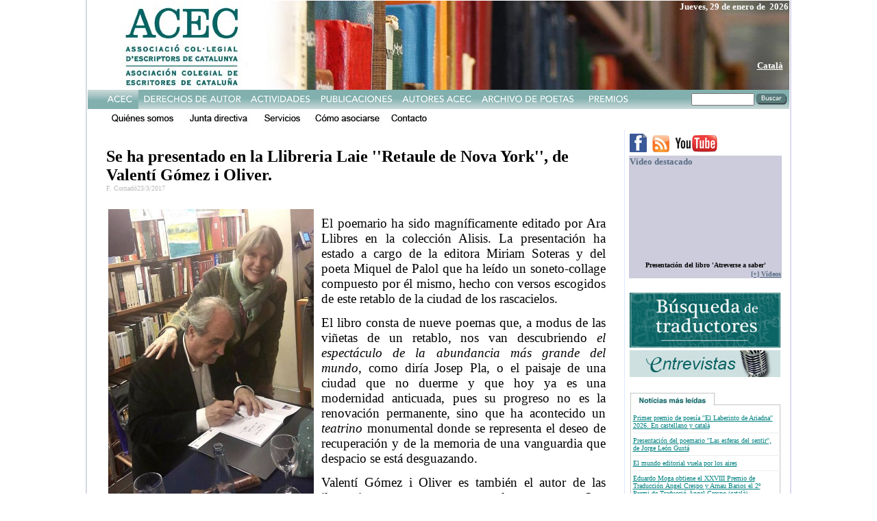

--- FILE ---
content_type: text/html
request_url: https://www.acec-web.org/acec2k9/spa/oo.asp?art=2190
body_size: 17678
content:
<html>



<head>
<meta http-equiv="Content-Type" content="text/html; charset=windows-1252">
<meta name="GENERATOR" content="Microsoft FrontPage 6.0">
<meta name="ProgId" content="FrontPage.Editor.Document">
<title>WEBSITE ACEC ASSOCIACIÓ COL·LEGIAL D'ESCRIPTORS DE CATALUNYA - ASOCIACIÓN COLEGIAL DE ESCRITORES DE CATALUNYA</title>
</head>

<body topmargin="0" leftmargin="0">
<table border="0" width="1021" height="1" cellspacing="0" align="center">
<tr valign="top"><td height="1" colspan="5" bgcolor="#D5D9E1" width="2"></td><td>

<table border="0" width="1021" height="1" cellspacing="0" align="center" cellpadding="0">
		<html xmlns="http://www.w3.org/1999/xhtml">
		<head>
			<script language="JavaScript" type="Text/JavaScript" src="arc90_linkthumb.js"></script>
            <style type="text/css" media="screen">.arc90_linkpic { display: none; position: absolute; left: 0; top: 1.5em; } .arc90_linkpicIMG { padding: 0 4px 4px 0; background: #FFF url(/tools/c/images/linkpic_shadow.gif) no-repeat bottom right; }</style>
	
<script type="text/javascript">

  var _gaq = _gaq || [];
  _gaq.push(['_setAccount', 'UA-7260092-2']);
  _gaq.push(['_trackPageview']);

  (function() {
    var ga = document.createElement('script'); ga.type = 'text/javascript'; ga.async = true;
    ga.src = ('https:' == document.location.protocol ? 'https://ssl' : 'http://www') + '.google-analytics.com/ga.js';
    var s = document.getElementsByTagName('script')[0]; s.parentNode.insertBefore(ga, s);
  })();

</script>
		</head>
		
<table border="0" valign="top" width="1023" height="130" align="center" cellspacing="0" background="TOPCAT.JPG"><tr><td valign="top">
<a href="default.asp"><img border="0" height="120" src="TOPTRANS.GIF"></a>
</td><td valign="top"><p align="right"><font color="#FFFFFF" size="2" face="Verdana"><b>


Jueves,&nbsp;29&nbsp;de enero de&nbsp;    2026   

</b></font></p>

      <p align="right"><br><br>
      <font color="#FFFFFF" size="2" face="Verdana"><b>




</b></font></p>

      <p align="right">


  <a href="/acec2k9/cat/oo.asp?ORIGEN=SPA&art=2190"><b><font color="#FFFFFF" size="2" face="Verdana">Català</font></b></a>


&nbsp;</p>





</td></tr></table>

<form method="GET" action="o4.asp">
<table border="0" BORDER="0" cellspacing="0" cellpadding="0" height="1" width="1024">
<tr><td>
<table border="0" BORDER="0" cellspacing="0" cellpadding="0" height="1" width="1024">
<tr><td height="1" background="MENU/FONSMENU.JPG" valign="top" bgcolor="#FF00FF">
<img src="menu/1s.jpg" name="1" border="0" id="1" /><a href="21.asp?a=2&b=1" onmouseover="document.imagen2.src='menu/2t.jpg' " onmouseOut="document.imagen2.src='menu/2.jpg' " ;><img src="menu/2.jpg" name="imagen2" border="0" id="2" /></a><a href="31.asp?a=3&b=1" onmouseover="document.imagen3.src='menu/3t.jpg' " onmouseOut="document.imagen3.src='menu/3.jpg' ";><img src="menu/3.jpg" name="imagen3" border="0" id="3" /></a><a href="41.asp?a=4&b=1" onmouseover="document.imagen4.src='menu/4t.jpg' " onmouseOut="document.imagen4.src='menu/4.jpg' ";><img src="menu/4.jpg" name="imagen4" border="0" id="4" /></a><a href="51.asp?a=5&b=1" onmouseover="document.imagen5.src='menu/5t.jpg' " onmouseOut="document.imagen5.src='menu/5.jpg' ";><img src="menu/5.jpg" name="imagen5" border="0" id="5" /></a><a href="http://www.reddepoetas.com" onmouseover="document.imagen6.src='menu/6t.jpg' " onmouseOut="document.imagen6.src='menu/6.jpg' ";><img src="menu/6.jpg" name="imagen6" border="0" id="6" /></a><a href="71.asp?a=7&b=1" onmouseover="document.imagen7.src='menu/7t.jpg' " onmouseOut="document.imagen7.src='menu/7.jpg' ";><img src="menu/7.jpg" name="imagen7" border="0" id="7" /></a></td>
<td height="1" background="MENU/FONSMENU.JPG" valign="top" align="right">
<table border="0" BORDER="0" cellspacing="0" cellpadding="0" height="1"><TR><TD VALIGN="middle" background="MENU/FONSMENU.JPG">
<input type="text" name="busca" size="10" style="height: 18px; position: relative; float: right; font-size: 7 pt; font-family: Verdana; padding: 0">
</TD><TD VALIGN="TOP"><img src="menu/cercar.jpg" onClick="submit()"></td></tr></table>
</td></tr></table></td></tr></form><tr><td>
<table BORDER="0" cellspacing="0" cellpadding="0" height="1" width="1024">
  <tr>
<TD>
    <a href="11.asp?a=1&b=1" onmouseover="document.imagen11.src='menu/11t.jpg' " onmouseOut="document.imagen11.src='menu/11.jpg' ";><img src="menu/11.jpg" name="imagen11" border="0" id="11" /></a>    <a href="15.asp?a=1&b=5" onmouseover="document.imagen15.src='menu/15t.jpg' " onmouseOut="document.imagen15.src='menu/15.jpg' ";><img src="menu/15.jpg" name="imagen15" border="0" id="15" /></a>    <a href="12.asp?a=1&b=2" onmouseover="document.imagen12.src='menu/12t.jpg' " onmouseOut="document.imagen12.src='menu/12.jpg' ";><img src="menu/12.jpg" name="imagen12" border="0" id="12" /></a>    <a href="13.asp?a=1&b=3" onmouseover="document.imagen13.src='menu/13t.jpg' " onmouseOut="document.imagen13.src='menu/13.jpg' ";><img src="menu/13.jpg" name="imagen13" border="0" id="13" /></a>    <a href="14.asp?a=1&b=4" onmouseover="document.imagen14.src='menu/14t.jpg' " onmouseOut="document.imagen14.src='menu/14.jpg' ";><img src="menu/14.jpg" name="imagen14" border="0" id="14" /></a>
    </td>
  </tr>  
  <tr><td height="1"></td></tr>
</table>
</td></tr>
</table>




<table border="0" width="1021" height="1" cellspacing="0">
  <tr valign="top">
  
<td width="800" colspan="5" valign="top"><br><table width="95%" align="center"><tr><td  >

<table><tr><td><font face="Verdana" COLOR="#000000" size="5"><b>Se ha presentado en la Llibreria Laie  ''Retaule de Nova York'', de Valentí Gómez i Oliver.</b><br>
<font face="Verdana" COLOR="#bbbbbb" size="1">F. Cornadó23/3/2017<br>
<br><br>

<table align="left" width="300" valign="top"><tr><td bgcolor="#ffffff" valign="top">
<img border="0" src="../Photo/2190-01.jpg" width="300"  ALT=""><br>
    </font></font><font face="Verdana" size="0.7" color="#222222" > (Foto:mdp)</font>
</td><td width="15" valign="top" >&nbsp;</td></tr></table>


<valign="top">


<font face="Verdana" COLOR="#000000" size="2" align="justify" style="line-height=150%"><p class="MsoNormal"><span style="font-size: 14pt;">El poemario ha sido magníficamente editado por Ara
Llibres en la colección Alisis. La presentación ha estado a cargo de la editora
Miriam Soteras y del poeta Miquel de Palol que ha leído un soneto-collage compuesto
por él mismo, hecho con versos escogidos de este retablo de la ciudad de los
rascacielos.</span><span style="font-size: 14pt;">&nbsp;</span></p>

<p class="MsoNormal"><span lang="CA" style="font-size: 14pt;">El libro consta de nueve poemas que, a modus de las
viñetas de un retablo, nos van descubriendo <i>el espectáculo de la abundancia más
grande del mundo</i>, como diría Josep Pla, o el paisaje de una ciudad que no
duerme y que hoy ya es una modernidad anticuada, pues su progreso no es la
renovación permanente, sino que ha acontecido un <i>teatrino</i> monumental donde se
representa el deseo de recuperación y de la memoria de una vanguardia que
despacio se está desguazando.</span><span style="font-size: 14pt;">&nbsp;</span></p>

<p class="MsoNormal"><span lang="CA" style="font-size: 14pt;">Valentí Gómez i Oliver es también el autor de las
ilustraciones que acompañan los poemas. Son imágenes que van desde los
serpentegis de unos caligramas a la abstracción lírica de unos dibujos exultantes
que rellenan toda la superficie de la página, como si fueran las fachadas de
unos rascacielos que se obstinan a permanecer de pie mostrando a<a name="_GoBack"></a> todos los hombres y mujeres de este mundo, como es de
obstinada la vanidad de las piedras</span><span lang="CA">. <o:p></o:p></span></p>

<p class="MsoNormal"><span lang="CA">&nbsp;</span></p>

<p class="MsoNormal"><span lang="CA">&nbsp;</span></p>

<p class="MsoNormal"><span lang="CA">&nbsp;</span></p>

<p class="MsoNormal" style="text-align:justify;line-height:115%"><br></p><br>
</font>
<br>


</td></tr></table>

</td></tr></table>
</td>
  
       <td width="1" rowspan="2" height="1" background="VERT.GIF"></td>
    <td width="220" rowspan="2" valign="top">

<head>
<title></title>
</head>

<body link="#008080" vlink="#008080" alink="#008080">

<table border="0" valign="top"><tr><td bordercolor="#FFFFFF">

<table border="0" width="104" height="100%"  cellspacing="0">
  <tr>
    <TD width="220"> 
 <a href="http://www.facebook.com/ACEC.CATALUNYA"> <img border="0" src="facebook.gif"></a>&nbsp;
    <a href="http://www.acec-web.org/rss.asp"><img border="0" src="rss.gif"></a>&nbsp;
    <a href="http://www.youtube.com/user/canalacec">
 <img border="0" src="YT.jpg"></a> </TD>
  </tr>
  <tr>
    <TD BGCOLOR="#CCCCDD" width="220"> <b><font color="#576C82" face="Verdana" size="2">Vídeo destacado</font></b></TD>
  </tr>
  <tr>
<TD WIDTH="220" BGCOLOR="#CCCCDD">

<p align="center">

<object width="220" height="124" align="left"><param name="movie" value="http://www.youtube.com/v/rtQtH2GW1ZI?fs=1&"></param><param name="allowFullScreen" value="true"></param><param name="allowscriptaccess" value="always"></param>
  <embed src="http://www.youtube.com/v/rtQtH2GW1ZI?fs=1&" type="application/x-shockwave-flash" allowscriptaccess="always" allowfullscreen="true" width="220" height="124"></embed></object>  <span style="font-size: 12px;"><font face="Verdana, Helvetica, Arial" size="1" color="#576C82"><b>&nbsp;<br>
  </b></font><font face="Verdana" size="1"><b>
Presentación del libro 'Atreverse a saber'
</b><br>

</font>

</span>



</p>



      </td>

  </tr>
  <tr>
<TD WIDTH="220" bgcolor="#CCCCDD">
 <p align="right"><a href="ov.asp"><b><font face="Verdana" size="1" color="#576C82">[+]
 Vídeos</font></b></a>
      </td>

  </tr>
  <tr>
    <td width="220" height="1" bordercolor="#FFFFFF">

  <p align="center">&nbsp;</p>

</td></tr>
  <tr><td width="220">
       <a href="recerca.asp">
       <img border="0" src="BUSQUEDACAT.jpg" width="220" height="80"></a><a href="http://89.131.144.58/ACEC%20RECERCA/SPA/default.asp">
        
    

       </a>
 
    

</td></tr>
  <tr><td width="220">
 
    

</td></tr>

  <tr><td width="220">
 <a href="default.asp?tag=entrevista"> <img border="0" src="entrevistes.jpg" width="220" height="39"></a>
 
    

</td></tr>

  <tr><td width="220">
 <p align="center">&nbsp;</p>
 
    

</td></tr>

<TR>
<TD WIDTH="220">
      <div align="center">
        <center>
        <table border="0" width="220" cellspacing="0" cellpadding="0">
          <tr>
            <td width="100%"><img border="0" src="NOT1.jpg"></td>
          </tr>
          <tr>
            <td width="100%" background="NOT2.jpg">
            
            
            <div align="center">
              <center>
              <table border="0" width="212" cellspacing="0" cellpadding="0">
                <tr>
                  <td width="100%"><font face="Verdana" size="1" color="#576C82"><br>
<a href="oo.asp?art=6445">
Primer premio de poesía ''El Laberinto de Ariadna'' 2026. En castellano y català</a><hr size="1" color="#EEEEEE">

<font face="Verdana" size="1" color="#576C82">
<a href="oo.asp?art=6500">
Presentación del poemario ''Las esferas del sentir'', de Jorge León Gustá</a><hr size="1" color="#EEEEEE">

<font face="Verdana" size="1" color="#576C82">
<a href="oo.asp?art=6525">
El mundo editorial vuela por los aires</a><hr size="1" color="#EEEEEE">

<font face="Verdana" size="1" color="#576C82">
<a href="oo.asp?art=6617">
Eduardo Moga obtiene el XXVIII Premio de Traducción Ángel Crespo y Arnau Barios el 2º Premi de Traducció Ángel Crespo (català)</a><hr size="1" color="#EEEEEE">

<font face="Verdana" size="1" color="#576C82">
<a href="oo.asp?art=6518">
Enrique Murillo presenta ''Personaje secundario. La oscura trastienda de la edición''</a><br><br>
                  
                  
                  
</font></font></font>
                  
                  
                  
                    </font></font>
                  
                  
                  
                  </td>
                </tr>
              </table>
              </center>


            
            
            </div>


            
            
            </td>
          </tr>
          <tr>
            <td width="100%"><a href="o2.asp"><img border="0" src="NOT3.jpg"></a></td>
          </tr>
        </table>
        </center>
      </div>
      </td>

</tr>
<TR>
<TD WIDTH="220">



 <p align="center">&nbsp;</p>

      </td>

</tr>



  <tr><td width="220">
<p align="center"><a href="http://www.acec-web.org/acec2k9/SPA/23.asp?a=2&b=3"><img src="contracte.jpg" border="0"></a></p>



</td></tr>
  <tr><td  width="220">
<p align="center">&nbsp;</p>


</td></tr>
  <tr><td  width="220">

<p align="center"><a href="http://www.acec-web.org/quincenal/actiucast.asp">

<object classid="clsid:d27cdb6e-ae6d-11cf-96b8-444553540000" codebase="http://fpdownload.macromedia.com/pub/shockwave/cabs/flash/swflash.cab#version=7,0,0,0" width="220"  id="entrada0" align="middle" height="85">
<param name="_cx" value="5821">
<param name="_cy" value="2249">
<param name="FlashVars" value>
<param name="Movie" value="quincenal.swf">
<param name="Src" value="quincenal.swf">
<param name="WMode" value="Window">
<param name="Play" value="-1">
<param name="Loop" value="-1">
<param name="Quality" value="High">
<param name="SAlign" value>
<param name="Menu" value="-1">
<param name="Base" value>
<param name="AllowScriptAccess" value="sameDomain">
<param name="Scale" value="ShowAll">
<param name="DeviceFont" value="0">
<param name="EmbedMovie" value="0">
<param name="height" value="50">
<param name="BGColor" value="FFFFFF">
<param name="SWRemote" value>
<param name="MovieData" value>
<param name="SeamlessTabbing" value="1">
<param name="Profile" value="0">
<param name="ProfileAddress" value>
<param name="ProfilePort" value="0">
<param name="AllowNetworking" value="all">
<param name="AllowFullScreen" value="false"><embed src="quincenal.swf" quality="high" width="220" height="80" name="entrada" align="middle" allowScriptAccess="sameDomain" type="application/x-shockwave-flash" pluginspage="http://www.macromedia.com/go/getflashplayer" /></object>





</a></p>





</td></tr>
  <tr><td width="220">

<p align="center"><font face="Verdana" size="2"><a href="14.asp?a=1&amp;b=4">¿Quieres recibir el boletín electrónico de la ACEC?</a></font>





</td></tr>
  <tr><td width="220">

<p align="center">&nbsp;</p>





</td></tr>
<TR>
<TD WIDTH="220">
      <p align="center"><a href="71.asp?a=7&amp;b=1">
       <img border="0" src="Angel-crespo.jpg">
 
    

       </a>
      </td>

</tr>
<TR>
<TD WIDTH="220">
      </td>

</tr>
  <tr><td width="220">
       <p align="center">
      <a href="links.asp"> <img border="0" src="LINKSCAT.jpg" width="220" height="39"></a>
 
    

       </p>
 
    

</td></tr>
</table>

<table border="0" width="100%" >
<TR>
<TD WIDTH="220">
      <p align="center">
      </td>

</tr>
<TR>
<TD WIDTH="220">
       <p align="center"><a href="14.asp?a=1&amp;b=4">
       <img border="0" src="Contacte.jpg">
 
    

       </a></p>
 
    

      </td>

</tr>
<TR>
<TD WIDTH="220">
      </td>

</tr>

<TR>
<TD WIDTH="220">
      <a href="http://www.acec-web.org/quincenal/actiuhem.asp">
       <img border="0" src="DESTACADA.JPG">
 
    

      </a>
      </td>

</tr>

<TR>
<TD WIDTH="220">
      &nbsp;
      </td>

</tr>

<TR>
<TD WIDTH="220">
      &nbsp;
      </td>

</tr>

<TR>
<TD WIDTH="220">
      &nbsp;
      </td>

</tr>

<TR>
<TD WIDTH="220"><p align="center"><font face="Verdana" size="1">
      PATROCINADA POR<br>
      <a href="http://www.cedro.org">
      <img border="0" src="cedro-chico.gif">
      </a>
  </font>
      </td>

</tr>

<TR>
<TD WIDTH="220">





      </td>

</tr>

<TR>
<TD WIDTH="220">





       <p align="center"></p>
 
    



      </td>

</tr>
<TR>
<TD WIDTH="220">
      <p align="center">
      </td>

</tr>
</table>
 
</TD></TR></table></td>
  </tr>
  <tr valign="top"><td height="1" colspan="5" background="HOR.GIF" width="800"></td></tr>
  <tr valign="top">
      <td width="266"></td>
      <td width="1"></td>
      <td width="213"></td>
      <td width="1"></td>
      <td width="320"></td>
      <td width="1"></td>
      <td width="220"></td>
  </tr>
</table>
<td height="1" colspan="5" bgcolor="#DAD9F0" width="2"></td></table>
<html>

<head>
<meta http-equiv="Content-Type" content="text/html; charset=windows-1252">
<meta name="GENERATOR" content="Microsoft FrontPage 4.0">
<meta name="ProgId" content="FrontPage.Editor.Document">
<title>Pagina nueva 2</title>
</head>

<body>

<div align="center">
  <center>

<table border="0" width="100%" cellspacing="0" cellpadding="0">
  <tr>
    <td width="100%">
      <p align="center"><map name="FPMap0">
      <area href="al.asp" shape="rect" coords="35, 41, 87, 54">
      <area href="14.asp?a=1&amp;b=4" shape="rect" coords="99, 41, 145, 53">
      <area href="http://www.hydramedia.info" shape="rect" coords="144, 16, 233, 32">
      <area href="http://www.atreides-web.com" shape="rect" coords="326, 13, 447, 34"></map><img border="0" src="PEU.jpg" usemap="#FPMap0"></p>
    </td>
  </tr>
</table>

  </center>
</div>

</body>

</html>

</body>

















